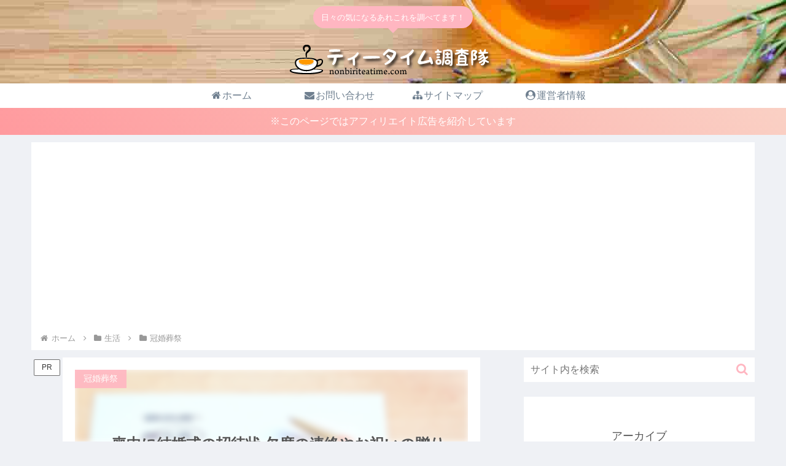

--- FILE ---
content_type: text/html; charset=utf-8
request_url: https://www.google.com/recaptcha/api2/aframe
body_size: 268
content:
<!DOCTYPE HTML><html><head><meta http-equiv="content-type" content="text/html; charset=UTF-8"></head><body><script nonce="2Yx0wwrHiGTC68Q4smekUA">/** Anti-fraud and anti-abuse applications only. See google.com/recaptcha */ try{var clients={'sodar':'https://pagead2.googlesyndication.com/pagead/sodar?'};window.addEventListener("message",function(a){try{if(a.source===window.parent){var b=JSON.parse(a.data);var c=clients[b['id']];if(c){var d=document.createElement('img');d.src=c+b['params']+'&rc='+(localStorage.getItem("rc::a")?sessionStorage.getItem("rc::b"):"");window.document.body.appendChild(d);sessionStorage.setItem("rc::e",parseInt(sessionStorage.getItem("rc::e")||0)+1);localStorage.setItem("rc::h",'1768720340756');}}}catch(b){}});window.parent.postMessage("_grecaptcha_ready", "*");}catch(b){}</script></body></html>